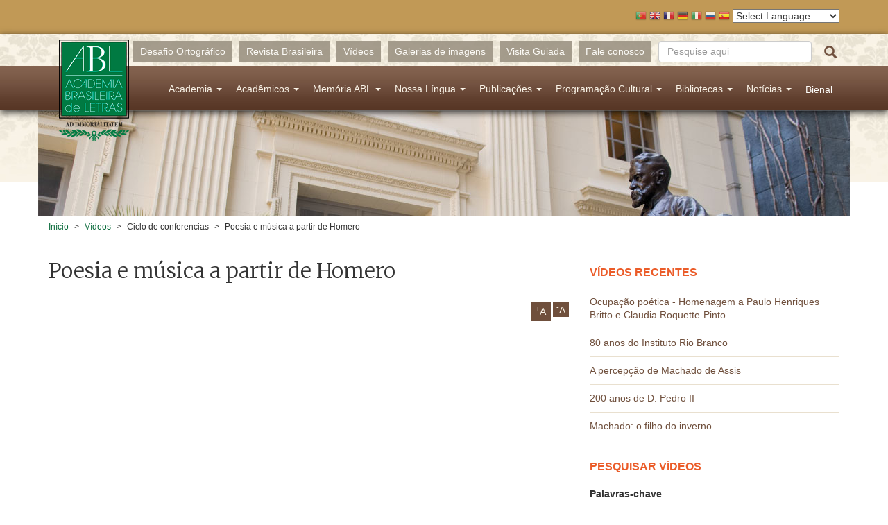

--- FILE ---
content_type: text/html; charset=utf-8
request_url: https://www.academia.org.br/videos/ciclo-de-conferencias/poesia-e-musica-partir-de-homero
body_size: 12432
content:
<!DOCTYPE html PUBLIC "-//W3C//DTD XHTML+RDFa 1.0//EN"
  "http://www.w3.org/MarkUp/DTD/xhtml-rdfa-1.dtd">
<html lang="pt-br"
      dir="ltr"
  xmlns:fb="http://ogp.me/ns/fb#"
  xmlns:og="http://ogp.me/ns#"
  xmlns:article="http://ogp.me/ns/article#"
  xmlns:book="http://ogp.me/ns/book#"
  xmlns:profile="http://ogp.me/ns/profile#"
  xmlns:video="http://ogp.me/ns/video#"
  xmlns:product="http://ogp.me/ns/product#">
<head profile="http://www.w3.org/1999/xhtml/vocab">
  <!-- Google tag (gtag.js) -->
  <script async src="https://www.googletagmanager.com/gtag/js?id=G-R5R3S2XGSC"></script>
  <script>
    window.dataLayer = window.dataLayer || [];
    function gtag(){dataLayer.push(arguments);}
    gtag('js', new Date());

    gtag('config', 'G-R5R3S2XGSC');
  </script>
  <meta charset="utf-8">
  <meta name="viewport" content="width=device-width, initial-scale=1.0">
  <meta http-equiv="Content-Type" content="text/html; charset=utf-8" />
<meta name="description" content="Ciclo de Conferências &quot;Poesia cantada: melodia e verso&quot; Conferência: &quot;Poesia e música a partir de Homero&quot; Coordenação: Acadêmico Zuenir Ventura Palestrante: Acadêmico Antonio Cicero Data: 16/05/2019" />
<meta name="generator" content="Drupal 7 (http://drupal.org)" />
<link rel="image_src" href="http://www.academia.org.br/sites/all/themes/abl_theme/assets/images/share_fb.jpg" />
<link rel="canonical" href="https://www.academia.org.br/videos/ciclo-de-conferencias/poesia-e-musica-partir-de-homero" />
<link rel="shortlink" href="https://www.academia.org.br/node/27950" />
<meta property="fb:app_id" content="335183533333489" />
<meta property="og:site_name" content="Academia Brasileira de Letras" />
<meta property="og:title" content="Poesia e música a partir de Homero" />
<meta property="og:description" content="Ciclo de Conferências &quot;Poesia cantada: melodia e verso&quot; Conferência: &quot;Poesia e música a partir de Homero&quot; Coordenação: Acadêmico Zuenir Ventura Palestrante: Acadêmico Antonio Cicero Data: 16/05/2019" />
<meta property="og:updated_time" content="2019-05-20T15:35:36-03:00" />
<meta property="og:image" content="http://www.academia.org.br/sites/all/themes/abl_theme/assets/images/share_fb.jpg" />
<meta property="article:published_time" content="2019-05-20T15:23:00-03:00" />
<meta property="article:modified_time" content="2019-05-20T15:35:36-03:00" />
  <title>Poesia e música a partir de Homero | Academia Brasileira de Letras</title>
  <link type="text/css" rel="stylesheet" href="https://www.academia.org.br/sites/default/files/css/css_lQaZfjVpwP_oGNqdtWCSpJT1EMqXdMiU84ekLLxQnc4.css" media="all" />
<link type="text/css" rel="stylesheet" href="https://www.academia.org.br/sites/default/files/css/css_nE6zJ3U7jIHgukmXWhynL_LnZP0Pjq9ketYiXzyQ6Ek.css" media="all" />
<link type="text/css" rel="stylesheet" href="https://www.academia.org.br/sites/default/files/css/css_EAZeXY6RqVh0XU3dJ4HwykxXhPqqECMigalKwzzmOXU.css" media="all" />
<link type="text/css" rel="stylesheet" href="https://www.academia.org.br/sites/default/files/css/css_0RP3FjjN41pgY5B6yzEmm0KVv6mGByPDIi7UI29BRXk.css" media="all" />
  <!-- HTML5 element support for IE6-8 -->
  <!--[if lt IE 9]>
  <script src="//html5shiv.googlecode.com/svn/trunk/html5.js"></script>
  <![endif]-->
  <link href='https://fonts.googleapis.com/css?family=Merriweather:400,300,700'
        rel='stylesheet' type='text/css'>
  <script src="//ajax.googleapis.com/ajax/libs/jquery/1.10.2/jquery.min.js"></script>
<script>window.jQuery || document.write("<script src='/sites/all/modules/contrib/jquery_update/replace/jquery/1.10/jquery.min.js'>\x3C/script>")</script>
<script src="https://www.academia.org.br/sites/default/files/js/js_dWhBODswdXXk1M5Z5nyqNfGljmqwxUwAK9i6D0YSDNs.js"></script>
<script src="https://www.academia.org.br/sites/default/files/js/js_H7q2xORKmR9AN8Qx5spKEIBp7R_wG2apAswJoCUZY7I.js"></script>
<script src="https://www.academia.org.br/sites/default/files/js/js_ugw303AAYE_FzE87ihwLmTq1u6aoqZKhtffVzMFB2Kk.js"></script>
<script src="https://s7.addthis.com/js/250/addthis_widget.js#username=abletras"></script>
<script src="https://www.academia.org.br/sites/default/files/js/js_gPqjYq7fqdMzw8-29XWQIVoDSWTmZCGy9OqaHppNxuQ.js"></script>
<script>(function(i,s,o,g,r,a,m){i["GoogleAnalyticsObject"]=r;i[r]=i[r]||function(){(i[r].q=i[r].q||[]).push(arguments)},i[r].l=1*new Date();a=s.createElement(o),m=s.getElementsByTagName(o)[0];a.async=1;a.src=g;m.parentNode.insertBefore(a,m)})(window,document,"script","https://www.google-analytics.com/analytics.js","ga");ga("create", "UA-419630279-1", {"cookieDomain":"auto"});ga("set", "anonymizeIp", true);ga("send", "pageview");</script>
<script>var text_resize_scope = "content";
          var text_resize_minimum = "14";
          var text_resize_maximum = "25";
          var text_resize_line_height_allow = 0;
          var text_resize_line_height_min = "16";
          var text_resize_line_height_max = "36";</script>
<script src="https://www.academia.org.br/sites/default/files/js/js_raPaRl8bsBjxyiqW_BTAzZPzTlVqExHi-kxf7ECmqVI.js"></script>
<script src="https://www.academia.org.br/sites/default/files/js/js_2IW_7DRgXOpsShDN5hzmOsVb6lXu1k93T_V7t_L3V6k.js"></script>
<script>jQuery.extend(Drupal.settings, {"basePath":"\/","pathPrefix":"","ajaxPageState":{"theme":"abl_theme","theme_token":"-cA6XqaSi7OW8EwOso8NhVJTXBG2X5zufFquTWjs7FQ","js":{"sites\/all\/themes\/bootstrap\/js\/bootstrap.js":1,"\/\/ajax.googleapis.com\/ajax\/libs\/jquery\/1.10.2\/jquery.min.js":1,"0":1,"misc\/jquery-extend-3.4.0.js":1,"misc\/jquery.once.js":1,"misc\/drupal.js":1,"sites\/all\/modules\/contrib\/jquery_update\/replace\/ui\/external\/jquery.cookie.js":1,"public:\/\/languages\/pt-br_f_ASTz33f4flVhRUFoKEXaM6KA3M1lcjAgKbDtbx2BI.js":1,"https:\/\/s7.addthis.com\/js\/250\/addthis_widget.js#username=abletras":1,"sites\/all\/modules\/contrib\/google_analytics\/googleanalytics.js":1,"1":1,"2":1,"sites\/all\/modules\/contrib\/text_resize\/text_resize.js":1,"sites\/all\/themes\/abl_theme\/assets\/lib\/bootstrap-sass\/assets\/javascripts\/bootstrap.min.js":1,"sites\/all\/themes\/abl_theme\/assets\/lib\/angular\/angular.js":1,"sites\/all\/themes\/abl_theme\/assets\/lib\/angular-sanitize\/angular-sanitize.min.js":1,"sites\/all\/themes\/abl_theme\/assets\/lib\/ngprogress-lite\/ngprogress-lite.min.js":1,"sites\/all\/themes\/abl_theme\/assets\/lib\/bxslider-4\/jquery.bxslider.min.js":1,"sites\/all\/themes\/abl_theme\/assets\/javascripts\/application.js":1},"css":{"modules\/system\/system.base.css":1,"sites\/all\/modules\/contrib\/calendar\/calendar\/css\/calendar_multiday.css":1,"sites\/all\/modules\/contrib\/date\/date_api\/date.css":1,"sites\/all\/modules\/contrib\/date\/date_popup\/themes\/datepicker.1.7.css":1,"modules\/field\/theme\/field.css":1,"sites\/all\/modules\/contrib\/views\/css\/views.css":1,"sites\/all\/modules\/contrib\/ckeditor\/css\/ckeditor.css":1,"sites\/all\/modules\/contrib\/ctools\/css\/ctools.css":1,"sites\/all\/modules\/contrib\/panels\/css\/panels.css":1,"sites\/all\/modules\/contrib\/text_resize\/text_resize.css":1,"sites\/all\/modules\/contrib\/print\/print_ui\/css\/print_ui.theme.css":1,"sites\/all\/themes\/abl_theme\/assets\/lib\/bxslider-4\/jquery.bxslider.css":1,"sites\/all\/themes\/abl_theme\/assets\/stylesheets\/styles.css":1}},"urlIsAjaxTrusted":{"\/memoria-da-abl\/videos":true,"\/videos\/ciclo-de-conferencias\/poesia-e-musica-partir-de-homero":true},"googleanalytics":{"trackOutbound":1,"trackMailto":1,"trackDownload":1,"trackDownloadExtensions":"7z|aac|arc|arj|asf|asx|avi|bin|csv|doc(x|m)?|dot(x|m)?|exe|flv|gif|gz|gzip|hqx|jar|jpe?g|js|mp(2|3|4|e?g)|mov(ie)?|msi|msp|pdf|phps|png|ppt(x|m)?|pot(x|m)?|pps(x|m)?|ppam|sld(x|m)?|thmx|qtm?|ra(m|r)?|sea|sit|tar|tgz|torrent|txt|wav|wma|wmv|wpd|xls(x|m|b)?|xlt(x|m)|xlam|xml|z|zip"},"bootstrap":{"anchorsFix":1,"anchorsSmoothScrolling":1,"popoverEnabled":1,"popoverOptions":{"animation":1,"html":0,"placement":"right","selector":"","trigger":"click","title":"","content":"","delay":0,"container":"body"},"tooltipEnabled":1,"tooltipOptions":{"animation":1,"html":0,"placement":"auto left","selector":"","trigger":"hover focus","delay":0,"container":"body"}}});</script>
</head>
<body class="html not-front not-logged-in one-sidebar sidebar-second page-node page-node- page-node-27950 node-type-video navbar-is-static-top context-blocos-extras context-social-links context-text-resize context-video-pagina" >
<div id="skip-link">
  <a href="#main-content"
     class="element-invisible element-focusable">Pular para o conteúdo principal</a>
</div>
<div id="traducao">
    <div class="container">
        <script type="text/javascript">
/* <![CDATA[ */
eval(unescape("eval%28function%28p%2Ca%2Cc%2Ck%2Ce%2Cr%29%7Be%3Dfunction%28c%29%7Breturn%28c%3Ca%3F%27%27%3Ae%28parseInt%28c/a%29%29%29+%28%28c%3Dc%25a%29%3E35%3FString.fromCharCode%28c+29%29%3Ac.toString%2836%29%29%7D%3Bif%28%21%27%27.replace%28/%5E/%2CString%29%29%7Bwhile%28c--%29r%5Be%28c%29%5D%3Dk%5Bc%5D%7C%7Ce%28c%29%3Bk%3D%5Bfunction%28e%29%7Breturn%20r%5Be%5D%7D%5D%3Be%3Dfunction%28%29%7Breturn%27%5C%5Cw+%27%7D%3Bc%3D1%7D%3Bwhile%28c--%29if%28k%5Bc%5D%29p%3Dp.replace%28new%20RegExp%28%27%5C%5Cb%27+e%28c%29+%27%5C%5Cb%27%2C%27g%27%29%2Ck%5Bc%5D%29%3Breturn%20p%7D%28%276%207%28a%2Cb%29%7Bn%7B4%282.9%29%7B3%20c%3D2.9%28%22o%22%29%3Bc.p%28b%2Cf%2Cf%29%3Ba.q%28c%29%7Dg%7B3%20c%3D2.r%28%29%3Ba.s%28%5C%27t%5C%27+b%2Cc%29%7D%7Du%28e%29%7B%7D%7D6%20h%28a%29%7B4%28a.8%29a%3Da.8%3B4%28a%3D%3D%5C%27%5C%27%29v%3B3%20b%3Da.w%28%5C%27%7C%5C%27%29%5B1%5D%3B3%20c%3B3%20d%3D2.x%28%5C%27y%5C%27%29%3Bz%283%20i%3D0%3Bi%3Cd.5%3Bi++%294%28d%5Bi%5D.A%3D%3D%5C%27B-C-D%5C%27%29c%3Dd%5Bi%5D%3B4%282.j%28%5C%27k%5C%27%29%3D%3DE%7C%7C2.j%28%5C%27k%5C%27%29.l.5%3D%3D0%7C%7Cc.5%3D%3D0%7C%7Cc.l.5%3D%3D0%29%7BF%286%28%29%7Bh%28a%29%7D%2CG%29%7Dg%7Bc.8%3Db%3B7%28c%2C%5C%27m%5C%27%29%3B7%28c%2C%5C%27m%5C%27%29%7D%7D%27%2C43%2C43%2C%27%7C%7Cdocument%7Cvar%7Cif%7Clength%7Cfunction%7CGTranslateFireEvent%7Cvalue%7CcreateEvent%7C%7C%7C%7C%7C%7Ctrue%7Celse%7CdoGTranslate%7C%7CgetElementById%7Cgoogle_translate_element2%7CinnerHTML%7Cchange%7Ctry%7CHTMLEvents%7CinitEvent%7CdispatchEvent%7CcreateEventObject%7CfireEvent%7Con%7Ccatch%7Creturn%7Csplit%7CgetElementsByTagName%7Cselect%7Cfor%7CclassName%7Cgoog%7Cte%7Ccombo%7Cnull%7CsetTimeout%7C500%27.split%28%27%7C%27%29%2C0%2C%7B%7D%29%29"))
/* ]]> */
</script><style type="text/css">
<!--
#goog-gt-tt {display:none !important;}

.goog-te-banner-frame {display:none !important;}

.goog-te-menu-value:hover {text-decoration:none !important;}

body {top:0 !important;}

#google_translate_element2 {display:none!important;}
-->
</style><div id="google_translate_element2"></div>
<script type="text/javascript">function googleTranslateElementInit2() {new google.translate.TranslateElement({pageLanguage: 'pt', autoDisplay: false}, 'google_translate_element2');}</script>
<script type="text/javascript" src="//translate.google.com/translate_a/element.js?cb=googleTranslateElementInit2"></script><style type="text/css">
<!--
a.gtflag {background-image:url('/sites/all/modules/contrib/gtranslate/gtranslate-files/16a.png');}
a.gtflag:hover {background-image:url('/sites/all/modules/contrib/gtranslate/gtranslate-files/16.png');}
-->
</style><a href="javascript:doGTranslate('pt|pt')" title="Portuguese" class="gtflag" style="font-size:16px;padding:1px 0;background-repeat:no-repeat;background-position:-300px -200px;"><img src="/sites/all/modules/contrib/gtranslate/gtranslate-files/blank.png" height="16" width="16" style="border:0;vertical-align:top;" alt="Portuguese" /></a> <a href="javascript:doGTranslate('pt|en')" title="English" class="gtflag" style="font-size:16px;padding:1px 0;background-repeat:no-repeat;background-position:-0px -0px;"><img src="/sites/all/modules/contrib/gtranslate/gtranslate-files/blank.png" height="16" width="16" style="border:0;vertical-align:top;" alt="English" /></a> <a href="javascript:doGTranslate('pt|fr')" title="French" class="gtflag" style="font-size:16px;padding:1px 0;background-repeat:no-repeat;background-position:-200px -100px;"><img src="/sites/all/modules/contrib/gtranslate/gtranslate-files/blank.png" height="16" width="16" style="border:0;vertical-align:top;" alt="French" /></a> <a href="javascript:doGTranslate('pt|de')" title="German" class="gtflag" style="font-size:16px;padding:1px 0;background-repeat:no-repeat;background-position:-300px -100px;"><img src="/sites/all/modules/contrib/gtranslate/gtranslate-files/blank.png" height="16" width="16" style="border:0;vertical-align:top;" alt="German" /></a> <a href="javascript:doGTranslate('pt|it')" title="Italian" class="gtflag" style="font-size:16px;padding:1px 0;background-repeat:no-repeat;background-position:-600px -100px;"><img src="/sites/all/modules/contrib/gtranslate/gtranslate-files/blank.png" height="16" width="16" style="border:0;vertical-align:top;" alt="Italian" /></a> <a href="javascript:doGTranslate('pt|ru')" title="Russian" class="gtflag" style="font-size:16px;padding:1px 0;background-repeat:no-repeat;background-position:-500px -200px;"><img src="/sites/all/modules/contrib/gtranslate/gtranslate-files/blank.png" height="16" width="16" style="border:0;vertical-align:top;" alt="Russian" /></a> <a href="javascript:doGTranslate('pt|es')" title="Spanish" class="gtflag" style="font-size:16px;padding:1px 0;background-repeat:no-repeat;background-position:-600px -200px;"><img src="/sites/all/modules/contrib/gtranslate/gtranslate-files/blank.png" height="16" width="16" style="border:0;vertical-align:top;" alt="Spanish" /></a> <select onchange="doGTranslate(this);"><option value="">Select Language</option><option value="pt|pt" style="font-weight:bold;background:url('/sites/all/modules/contrib/gtranslate/gtranslate-files/16l.png') no-repeat scroll 0 -304px;padding-left:18px;">Portuguese</option><option value="pt|af" style="background:url('/sites/all/modules/contrib/gtranslate/gtranslate-files/16l.png') no-repeat scroll 0 -688px;padding-left:18px;">Afrikaans</option><option value="pt|sq" style="background:url('/sites/all/modules/contrib/gtranslate/gtranslate-files/16l.png') no-repeat scroll 0 -560px;padding-left:18px;">Albanian</option><option value="pt|am" style="background:url('/sites/all/modules/contrib/gtranslate/gtranslate-files/16l.png') no-repeat scroll 0 -1456px;padding-left:18px;">Amharic</option><option value="pt|ar" style="background:url('/sites/all/modules/contrib/gtranslate/gtranslate-files/16l.png') no-repeat scroll 0 -16px;padding-left:18px;">Arabic</option><option value="pt|hy" style="background:url('/sites/all/modules/contrib/gtranslate/gtranslate-files/16l.png') no-repeat scroll 0 -832px;padding-left:18px;">Armenian</option><option value="pt|az" style="background:url('/sites/all/modules/contrib/gtranslate/gtranslate-files/16l.png') no-repeat scroll 0 -848px;padding-left:18px;">Azerbaijani</option><option value="pt|eu" style="background:url('/sites/all/modules/contrib/gtranslate/gtranslate-files/16l.png') no-repeat scroll 0 -864px;padding-left:18px;">Basque</option><option value="pt|be" style="background:url('/sites/all/modules/contrib/gtranslate/gtranslate-files/16l.png') no-repeat scroll 0 -768px;padding-left:18px;">Belarusian</option><option value="pt|bn" style="background:url('/sites/all/modules/contrib/gtranslate/gtranslate-files/16l.png') no-repeat scroll 0 -928px;padding-left:18px;">Bengali</option><option value="pt|bs" style="background:url('/sites/all/modules/contrib/gtranslate/gtranslate-files/16l.png') no-repeat scroll 0 -944px;padding-left:18px;">Bosnian</option><option value="pt|bg" style="background:url('/sites/all/modules/contrib/gtranslate/gtranslate-files/16l.png') no-repeat scroll 0 -32px;padding-left:18px;">Bulgarian</option><option value="pt|ca" style="background:url('/sites/all/modules/contrib/gtranslate/gtranslate-files/16l.png') no-repeat scroll 0 -384px;padding-left:18px;">Catalan</option><option value="pt|ceb" style="background:url('/sites/all/modules/contrib/gtranslate/gtranslate-files/16l.png') no-repeat scroll 0 -960px;padding-left:18px;">Cebuano</option><option value="pt|ny" style="background:url('/sites/all/modules/contrib/gtranslate/gtranslate-files/16l.png') no-repeat scroll 0 -1312px;padding-left:18px;">Chichewa</option><option value="pt|zh-CN" style="background:url('/sites/all/modules/contrib/gtranslate/gtranslate-files/16l.png') no-repeat scroll 0 -48px;padding-left:18px;">Chinese (Simplified)</option><option value="pt|zh-TW" style="background:url('/sites/all/modules/contrib/gtranslate/gtranslate-files/16l.png') no-repeat scroll 0 -64px;padding-left:18px;">Chinese (Traditional)</option><option value="pt|co" style="background:url('/sites/all/modules/contrib/gtranslate/gtranslate-files/16l.png') no-repeat scroll 0 -1472px;padding-left:18px;">Corsican</option><option value="pt|hr" style="background:url('/sites/all/modules/contrib/gtranslate/gtranslate-files/16l.png') no-repeat scroll 0 -80px;padding-left:18px;">Croatian</option><option value="pt|cs" style="background:url('/sites/all/modules/contrib/gtranslate/gtranslate-files/16l.png') no-repeat scroll 0 -96px;padding-left:18px;">Czech</option><option value="pt|da" style="background:url('/sites/all/modules/contrib/gtranslate/gtranslate-files/16l.png') no-repeat scroll 0 -112px;padding-left:18px;">Danish</option><option value="pt|nl" style="background:url('/sites/all/modules/contrib/gtranslate/gtranslate-files/16l.png') no-repeat scroll 0 -128px;padding-left:18px;">Dutch</option><option value="pt|en" style="background:url('/sites/all/modules/contrib/gtranslate/gtranslate-files/16l.png') no-repeat scroll 0 -0px;padding-left:18px;">English</option><option value="pt|eo" style="background:url('/sites/all/modules/contrib/gtranslate/gtranslate-files/16l.png') no-repeat scroll 0 -976px;padding-left:18px;">Esperanto</option><option value="pt|et" style="background:url('/sites/all/modules/contrib/gtranslate/gtranslate-files/16l.png') no-repeat scroll 0 -576px;padding-left:18px;">Estonian</option><option value="pt|tl" style="background:url('/sites/all/modules/contrib/gtranslate/gtranslate-files/16l.png') no-repeat scroll 0 -400px;padding-left:18px;">Filipino</option><option value="pt|fi" style="background:url('/sites/all/modules/contrib/gtranslate/gtranslate-files/16l.png') no-repeat scroll 0 -144px;padding-left:18px;">Finnish</option><option value="pt|fr" style="background:url('/sites/all/modules/contrib/gtranslate/gtranslate-files/16l.png') no-repeat scroll 0 -160px;padding-left:18px;">French</option><option value="pt|fy" style="background:url('/sites/all/modules/contrib/gtranslate/gtranslate-files/16l.png') no-repeat scroll 0 -1632px;padding-left:18px;">Frisian</option><option value="pt|gl" style="background:url('/sites/all/modules/contrib/gtranslate/gtranslate-files/16l.png') no-repeat scroll 0 -592px;padding-left:18px;">Galician</option><option value="pt|ka" style="background:url('/sites/all/modules/contrib/gtranslate/gtranslate-files/16l.png') no-repeat scroll 0 -880px;padding-left:18px;">Georgian</option><option value="pt|de" style="background:url('/sites/all/modules/contrib/gtranslate/gtranslate-files/16l.png') no-repeat scroll 0 -176px;padding-left:18px;">German</option><option value="pt|el" style="background:url('/sites/all/modules/contrib/gtranslate/gtranslate-files/16l.png') no-repeat scroll 0 -192px;padding-left:18px;">Greek</option><option value="pt|gu" style="background:url('/sites/all/modules/contrib/gtranslate/gtranslate-files/16l.png') no-repeat scroll 0 -992px;padding-left:18px;">Gujarati</option><option value="pt|ht" style="background:url('/sites/all/modules/contrib/gtranslate/gtranslate-files/16l.png') no-repeat scroll 0 -896px;padding-left:18px;">Haitian Creole</option><option value="pt|ha" style="background:url('/sites/all/modules/contrib/gtranslate/gtranslate-files/16l.png') no-repeat scroll 0 -1008px;padding-left:18px;">Hausa</option><option value="pt|haw" style="background:url('/sites/all/modules/contrib/gtranslate/gtranslate-files/16l.png') no-repeat scroll 0 -1488px;padding-left:18px;">Hawaiian</option><option value="pt|iw" style="background:url('/sites/all/modules/contrib/gtranslate/gtranslate-files/16l.png') no-repeat scroll 0 -416px;padding-left:18px;">Hebrew</option><option value="pt|hi" style="background:url('/sites/all/modules/contrib/gtranslate/gtranslate-files/16l.png') no-repeat scroll 0 -208px;padding-left:18px;">Hindi</option><option value="pt|hmn" style="background:url('/sites/all/modules/contrib/gtranslate/gtranslate-files/16l.png') no-repeat scroll 0 -1024px;padding-left:18px;">Hmong</option><option value="pt|hu" style="background:url('/sites/all/modules/contrib/gtranslate/gtranslate-files/16l.png') no-repeat scroll 0 -608px;padding-left:18px;">Hungarian</option><option value="pt|is" style="background:url('/sites/all/modules/contrib/gtranslate/gtranslate-files/16l.png') no-repeat scroll 0 -784px;padding-left:18px;">Icelandic</option><option value="pt|ig" style="background:url('/sites/all/modules/contrib/gtranslate/gtranslate-files/16l.png') no-repeat scroll 0 -1040px;padding-left:18px;">Igbo</option><option value="pt|id" style="background:url('/sites/all/modules/contrib/gtranslate/gtranslate-files/16l.png') no-repeat scroll 0 -432px;padding-left:18px;">Indonesian</option><option value="pt|ga" style="background:url('/sites/all/modules/contrib/gtranslate/gtranslate-files/16l.png') no-repeat scroll 0 -736px;padding-left:18px;">Irish</option><option value="pt|it" style="background:url('/sites/all/modules/contrib/gtranslate/gtranslate-files/16l.png') no-repeat scroll 0 -224px;padding-left:18px;">Italian</option><option value="pt|ja" style="background:url('/sites/all/modules/contrib/gtranslate/gtranslate-files/16l.png') no-repeat scroll 0 -240px;padding-left:18px;">Japanese</option><option value="pt|jw" style="background:url('/sites/all/modules/contrib/gtranslate/gtranslate-files/16l.png') no-repeat scroll 0 -1056px;padding-left:18px;">Javanese</option><option value="pt|kn" style="background:url('/sites/all/modules/contrib/gtranslate/gtranslate-files/16l.png') no-repeat scroll 0 -1072px;padding-left:18px;">Kannada</option><option value="pt|kk" style="background:url('/sites/all/modules/contrib/gtranslate/gtranslate-files/16l.png') no-repeat scroll 0 -1328px;padding-left:18px;">Kazakh</option><option value="pt|km" style="background:url('/sites/all/modules/contrib/gtranslate/gtranslate-files/16l.png') no-repeat scroll 0 -1088px;padding-left:18px;">Khmer</option><option value="pt|ko" style="background:url('/sites/all/modules/contrib/gtranslate/gtranslate-files/16l.png') no-repeat scroll 0 -256px;padding-left:18px;">Korean</option><option value="pt|ku" style="background:url('/sites/all/modules/contrib/gtranslate/gtranslate-files/16l.png') no-repeat scroll 0 -1504px;padding-left:18px;">Kurdish (Kurmanji)</option><option value="pt|ky" style="background:url('/sites/all/modules/contrib/gtranslate/gtranslate-files/16l.png') no-repeat scroll 0 -1520px;padding-left:18px;">Kyrgyz</option><option value="pt|lo" style="background:url('/sites/all/modules/contrib/gtranslate/gtranslate-files/16l.png') no-repeat scroll 0 -1104px;padding-left:18px;">Lao</option><option value="pt|la" style="background:url('/sites/all/modules/contrib/gtranslate/gtranslate-files/16l.png') no-repeat scroll 0 -1120px;padding-left:18px;">Latin</option><option value="pt|lv" style="background:url('/sites/all/modules/contrib/gtranslate/gtranslate-files/16l.png') no-repeat scroll 0 -448px;padding-left:18px;">Latvian</option><option value="pt|lt" style="background:url('/sites/all/modules/contrib/gtranslate/gtranslate-files/16l.png') no-repeat scroll 0 -464px;padding-left:18px;">Lithuanian</option><option value="pt|lb" style="background:url('/sites/all/modules/contrib/gtranslate/gtranslate-files/16l.png') no-repeat scroll 0 -1536px;padding-left:18px;">Luxembourgish</option><option value="pt|mk" style="background:url('/sites/all/modules/contrib/gtranslate/gtranslate-files/16l.png') no-repeat scroll 0 -800px;padding-left:18px;">Macedonian</option><option value="pt|mg" style="background:url('/sites/all/modules/contrib/gtranslate/gtranslate-files/16l.png') no-repeat scroll 0 -1344px;padding-left:18px;">Malagasy</option><option value="pt|ms" style="background:url('/sites/all/modules/contrib/gtranslate/gtranslate-files/16l.png') no-repeat scroll 0 -704px;padding-left:18px;">Malay</option><option value="pt|ml" style="background:url('/sites/all/modules/contrib/gtranslate/gtranslate-files/16l.png') no-repeat scroll 0 -1360px;padding-left:18px;">Malayalam</option><option value="pt|mt" style="background:url('/sites/all/modules/contrib/gtranslate/gtranslate-files/16l.png') no-repeat scroll 0 -624px;padding-left:18px;">Maltese</option><option value="pt|mi" style="background:url('/sites/all/modules/contrib/gtranslate/gtranslate-files/16l.png') no-repeat scroll 0 -1136px;padding-left:18px;">Maori</option><option value="pt|mr" style="background:url('/sites/all/modules/contrib/gtranslate/gtranslate-files/16l.png') no-repeat scroll 0 -1152px;padding-left:18px;">Marathi</option><option value="pt|mn" style="background:url('/sites/all/modules/contrib/gtranslate/gtranslate-files/16l.png') no-repeat scroll 0 -1168px;padding-left:18px;">Mongolian</option><option value="pt|my" style="background:url('/sites/all/modules/contrib/gtranslate/gtranslate-files/16l.png') no-repeat scroll 0 -1296px;padding-left:18px;">Myanmar (Burmese)</option><option value="pt|ne" style="background:url('/sites/all/modules/contrib/gtranslate/gtranslate-files/16l.png') no-repeat scroll 0 -1184px;padding-left:18px;">Nepali</option><option value="pt|no" style="background:url('/sites/all/modules/contrib/gtranslate/gtranslate-files/16l.png') no-repeat scroll 0 -272px;padding-left:18px;">Norwegian</option><option value="pt|ps" style="background:url('/sites/all/modules/contrib/gtranslate/gtranslate-files/16l.png') no-repeat scroll 0 -1552px;padding-left:18px;">Pashto</option><option value="pt|fa" style="background:url('/sites/all/modules/contrib/gtranslate/gtranslate-files/16l.png') no-repeat scroll 0 -672px;padding-left:18px;">Persian</option><option value="pt|pl" style="background:url('/sites/all/modules/contrib/gtranslate/gtranslate-files/16l.png') no-repeat scroll 0 -288px;padding-left:18px;">Polish</option><option value="pt|pa" style="background:url('/sites/all/modules/contrib/gtranslate/gtranslate-files/16l.png') no-repeat scroll 0 -1200px;padding-left:18px;">Punjabi</option><option value="pt|ro" style="background:url('/sites/all/modules/contrib/gtranslate/gtranslate-files/16l.png') no-repeat scroll 0 -320px;padding-left:18px;">Romanian</option><option value="pt|ru" style="background:url('/sites/all/modules/contrib/gtranslate/gtranslate-files/16l.png') no-repeat scroll 0 -336px;padding-left:18px;">Russian</option><option value="pt|sm" style="background:url('/sites/all/modules/contrib/gtranslate/gtranslate-files/16l.png') no-repeat scroll 0 -1568px;padding-left:18px;">Samoan</option><option value="pt|gd" style="background:url('/sites/all/modules/contrib/gtranslate/gtranslate-files/16l.png') no-repeat scroll 0 -1584px;padding-left:18px;">Scottish Gaelic</option><option value="pt|sr" style="background:url('/sites/all/modules/contrib/gtranslate/gtranslate-files/16l.png') no-repeat scroll 0 -480px;padding-left:18px;">Serbian</option><option value="pt|st" style="background:url('/sites/all/modules/contrib/gtranslate/gtranslate-files/16l.png') no-repeat scroll 0 -1392px;padding-left:18px;">Sesotho</option><option value="pt|sn" style="background:url('/sites/all/modules/contrib/gtranslate/gtranslate-files/16l.png') no-repeat scroll 0 -1600px;padding-left:18px;">Shona</option><option value="pt|sd" style="background:url('/sites/all/modules/contrib/gtranslate/gtranslate-files/16l.png') no-repeat scroll 0 -1616px;padding-left:18px;">Sindhi</option><option value="pt|si" style="background:url('/sites/all/modules/contrib/gtranslate/gtranslate-files/16l.png') no-repeat scroll 0 -1376px;padding-left:18px;">Sinhala</option><option value="pt|sk" style="background:url('/sites/all/modules/contrib/gtranslate/gtranslate-files/16l.png') no-repeat scroll 0 -496px;padding-left:18px;">Slovak</option><option value="pt|sl" style="background:url('/sites/all/modules/contrib/gtranslate/gtranslate-files/16l.png') no-repeat scroll 0 -512px;padding-left:18px;">Slovenian</option><option value="pt|so" style="background:url('/sites/all/modules/contrib/gtranslate/gtranslate-files/16l.png') no-repeat scroll 0 -1216px;padding-left:18px;">Somali</option><option value="pt|es" style="background:url('/sites/all/modules/contrib/gtranslate/gtranslate-files/16l.png') no-repeat scroll 0 -352px;padding-left:18px;">Spanish</option><option value="pt|su" style="background:url('/sites/all/modules/contrib/gtranslate/gtranslate-files/16l.png') no-repeat scroll 0 -1408px;padding-left:18px;">Sudanese</option><option value="pt|sw" style="background:url('/sites/all/modules/contrib/gtranslate/gtranslate-files/16l.png') no-repeat scroll 0 -720px;padding-left:18px;">Swahili</option><option value="pt|sv" style="background:url('/sites/all/modules/contrib/gtranslate/gtranslate-files/16l.png') no-repeat scroll 0 -368px;padding-left:18px;">Swedish</option><option value="pt|tg" style="background:url('/sites/all/modules/contrib/gtranslate/gtranslate-files/16l.png') no-repeat scroll 0 -1424px;padding-left:18px;">Tajik</option><option value="pt|ta" style="background:url('/sites/all/modules/contrib/gtranslate/gtranslate-files/16l.png') no-repeat scroll 0 -1232px;padding-left:18px;">Tamil</option><option value="pt|te" style="background:url('/sites/all/modules/contrib/gtranslate/gtranslate-files/16l.png') no-repeat scroll 0 -1248px;padding-left:18px;">Telugu</option><option value="pt|th" style="background:url('/sites/all/modules/contrib/gtranslate/gtranslate-files/16l.png') no-repeat scroll 0 -640px;padding-left:18px;">Thai</option><option value="pt|tr" style="background:url('/sites/all/modules/contrib/gtranslate/gtranslate-files/16l.png') no-repeat scroll 0 -656px;padding-left:18px;">Turkish</option><option value="pt|uk" style="background:url('/sites/all/modules/contrib/gtranslate/gtranslate-files/16l.png') no-repeat scroll 0 -528px;padding-left:18px;">Ukrainian</option><option value="pt|ur" style="background:url('/sites/all/modules/contrib/gtranslate/gtranslate-files/16l.png') no-repeat scroll 0 -912px;padding-left:18px;">Urdu</option><option value="pt|uz" style="background:url('/sites/all/modules/contrib/gtranslate/gtranslate-files/16l.png') no-repeat scroll 0 -1440px;padding-left:18px;">Uzbek</option><option value="pt|vi" style="background:url('/sites/all/modules/contrib/gtranslate/gtranslate-files/16l.png') no-repeat scroll 0 -544px;padding-left:18px;">Vietnamese</option><option value="pt|cy" style="background:url('/sites/all/modules/contrib/gtranslate/gtranslate-files/16l.png') no-repeat scroll 0 -752px;padding-left:18px;">Welsh</option><option value="pt|xh" style="background:url('/sites/all/modules/contrib/gtranslate/gtranslate-files/16l.png') no-repeat scroll 0 -1648px;padding-left:18px;">Xhosa</option><option value="pt|yi" style="background:url('/sites/all/modules/contrib/gtranslate/gtranslate-files/16l.png') no-repeat scroll 0 -816px;padding-left:18px;">Yiddish</option><option value="pt|yo" style="background:url('/sites/all/modules/contrib/gtranslate/gtranslate-files/16l.png') no-repeat scroll 0 -1264px;padding-left:18px;">Yoruba</option><option value="pt|zu" style="background:url('/sites/all/modules/contrib/gtranslate/gtranslate-files/16l.png') no-repeat scroll 0 -1280px;padding-left:18px;">Zulu</option></select>    </div>
</div>

<header id="navbar-mobile" role="banner" class="navbar navbar-static-top navbar-default">
  <div class="container">

    <div class="navbar-header">
      <a class="logo navbar-btn pull-left" href="/"
         title="Início">
        <img src="https://www.academia.org.br/sites/default/files/logo_web.png" alt="Início"/>
      </a>
      <a class="titulo navbar-btn pull-left" href="/academia/" title="Início">
        Academia Brasileira<br>de Letras
      </a>

      <button type="button" class="navbar-toggle" data-toggle="collapse"
              data-target=".navbar-collapse">
        <span class="sr-only">Toggle navigation</span>
        <span class="icon-bar"></span>
        <span class="icon-bar"></span>
        <span class="icon-bar"></span>
      </button>
    </div>

    <div class="navbar-collapse collapse">
      <nav role="navigation">
        <ul class="menu nav navbar-nav">
          <li class="dropdown"><a href="#"
                        class="dropdown-toggle"
                        data-toggle="dropdown"
                        role="button"
                        aria-expanded="false"><span class="nolink">Academia</span><span class="caret"></span></a><ul class="dropdown-menu"><li><a href="/academia/quem-somos">Quem somos</a></li><li><a href="/academia/fundacao">Fundação</a></li><li><a href="/academia/estatuto">Estatuto</a></li><li><a href="/academia/regimento">Regimento</a></li><li><a href="/academia/petit-trianon">Petit Trianon</a></li><li><a href="/academia/palacio-austregesilo-de-athayde">Palácio Austregésilo de Athayde</a></li><li><a href="/academia/premios">Prêmios</a></li><li><a href="/academia/sites-comemorativos">Sites Comemorativos</a></li><li><a href="/linha-do-tempo-da-academia">Linha do tempo</a></li><li><a href="https://www.academia.org.br/academia/academias-estaduais">Academias Estaduais</a></li></ul></li><li class="dropdown"><a href="#"
                        class="dropdown-toggle"
                        data-toggle="dropdown"
                        role="button"
                        aria-expanded="false"><span class="nolink">Acadêmicos</span><span class="caret"></span></a><ul class="dropdown-menu"><li><a href="/academicos/diretoria">Diretoria</a></li><li><a href="/academicos/membros">Membros</a></li><li><a href="/academicos/presidentes">Presidentes</a></li><li><a href="/academicos/socios-correspondentes">Sócios Correspondentes</a></li><li><a href="/artigos">Artigos</a></li><li><a href="/boletins">Boletins</a></li></ul></li><li class="dropdown"><a href="#"
                        class="dropdown-toggle"
                        data-toggle="dropdown"
                        role="button"
                        aria-expanded="false"><span class="nolink">Memória ABL</span><span class="caret"></span></a><ul class="dropdown-menu"><li><a href="/memoria-da-abl/apresentacao">Apresentação</a></li><li><a href="/memoria-da-abl/arquivo">Arquivo</a></li><li><a href="/memoria-da-abl/acervo-museologico">Acervo museológico</a></li><li><a href="/memoria-da-abl/videos">Vídeos</a></li><li><a href="/podcast">Podcasts</a></li><li><a href="/memoria-da-abl/galerias">Galerias de imagens</a></li><li><a href="http://servbib.academia.org.br:8084/arquivo">Consulta ao acervo arquivístico</a></li><li><a href="http://servbib.academia.org.br:8084/museu">Consulta ao acervo museológico</a></li></ul></li><li class="dropdown"><a href="#"
                        class="dropdown-toggle"
                        data-toggle="dropdown"
                        role="button"
                        aria-expanded="false"><span class="nolink">Nossa Língua</span><span class="caret"></span></a><ul class="dropdown-menu"><li><a href="/nossa-lingua/lingua-portuguesa">Língua Portuguesa</a></li><li><a href="/nossa-lingua/lexicologia-e-lexicografia">Lexicologia e Lexicografia</a></li><li><a href="/nossa-lingua/dicionario-da-lingua-portuguesa">Dicionário da língua portuguesa (DLP)</a></li><li><a href="/nossa-lingua/vocabulario-ortografico">Vocabulário Ortográfico da Língua Portuguesa</a></li><li><a href="/nossa-lingua/busca-no-vocabulario">Busca no Vocabulário</a></li><li><a href="https://www.academia.org.br/nossa-lingua/vocabulario-de-estrangerismo">Vocabulário de Estrangeirismos</a></li><li><a href="https://www.academia.org.br/nossa-lingua/vocabulario-de-toponimos-e-gentilicos">Vocabulário de Topônimos e Gentílicos</a></li><li><a href="/nossa-lingua/reducoes">Reduções</a></li><li><a href="/nossa-lingua/sobre-novas-palavras">Novas Palavras</a></li><li><a href="/nossa-lingua/observatorio-lexical">Observatório Lexical</a></li><li><a href="/nossa-lingua/abl-responde">ABL Responde</a></li><li><a href="/nossa-lingua/desafio-ortografico">Desafio Ortográfico</a></li><li><a href="/nossa-lingua/indice-do-vocabulario-de-machado-de-assis">Índice do Vocabulário de Machado de Assis</a></li><li><a href="/nossa-lingua/edicoes-historicas-do-vocabulario-ortografico-da-lingua-portuguesa">Edições Históricas do Vocabulário Ortográfico da Língua Portuguesa</a></li></ul></li><li class="dropdown"><a href="#"
                        class="dropdown-toggle"
                        data-toggle="dropdown"
                        role="button"
                        aria-expanded="false"><span class="nolink">Publicações</span><span class="caret"></span></a><ul class="dropdown-menu"><li><a href="/publicacoes/introducao">Introdução</a></li><li><a href="/publicacoes/colecoes-da-abl">Coleções da ABL</a></li><li><a href="/publicacoes/coedicoes-abl">Coedições ABL</a></li><li><a href="/publicacoes/anais-da-abl-discursos-academicos-e-anuario">Anais da ABL, Discursos Acadêmicos e Anuário</a></li><li><a href="/publicacoes/revista-brasileira">Revista Brasileira</a></li><li><a href="/publicacoes/relatorio-de-atividades">Relatórios de Atividades</a></li></ul></li><li class="dropdown"><a href="#"
                        class="dropdown-toggle"
                        data-toggle="dropdown"
                        role="button"
                        aria-expanded="false"><span class="nolink">Programação Cultural</span><span class="caret"></span></a><ul class="dropdown-menu"><li><a href="/eventos">Eventos</a></li><li><a href="https://www.academia.org.br/eventos-pesquisar?field_tipo_tid=355">Visita Guiada</a></li><li><a href="https://www.even3.com.br/eventos?q=Academia%20Brasileira%20de%20Letras">Inscrições</a></li></ul></li><li class="dropdown"><a href="#"
                        class="dropdown-toggle"
                        data-toggle="dropdown"
                        role="button"
                        aria-expanded="false"><span class="nolink">Bibliotecas</span><span class="caret"></span></a><ul class="dropdown-menu"><li><a href="/bibliotecas/apresentacao">Apresentação</a></li><li><a href="/bibliotecas/biblioteca-academica-lucio-de-mendonca">Biblioteca Acadêmica Lúcio de Mendonça</a></li><li><a href="/bibliotecas/biblioteca-rodolfo-garcia">Biblioteca Rodolfo Garcia</a></li><li><a href="/bibliotecas/20-anos-da-biblioteca-rodolfo-garcia">20 anos da Biblioteca Rodolfo Garcia</a></li><li><a href="http://www.academia.org.br/acervo/terminal/index.html">Consulta ao Acervo</a></li><li><a href="/bibliotecas/acervo-bibliografico-digital-da-academia-brasileira-de-letras">Acervo bibliográfico digital da Academia Brasileira de Letras</a></li></ul></li><li class="dropdown"><a href="#"
                        class="dropdown-toggle"
                        data-toggle="dropdown"
                        role="button"
                        aria-expanded="false"><span class="nolink">Notícias</span><span class="caret"></span></a><ul class="dropdown-menu"><li><a href="/noticias">Notícias</a></li><li><a href="/abl-na-midia">ABL na mídia</a></li></ul></li><li><a href="/bienal">Bienal</a></li><li><a href="/publicacoes">Publicações</a></li>        </ul>
      </nav>
    </div>

  </div>
</header>

<header id="navbar" role="banner" class="navbar navbar-static-top navbar-default">
  <div class="container">
    <div class="navbar-header">
              <a class="logo navbar-btn pull-left" href="/"
           title="Início">
          <img src="https://www.academia.org.br/sites/default/files/logo_web.png" alt="Início"/>
        </a>
          </div>

    <div class="navbar-collapse collapse">
      <nav id="secondary" role="navigation" class="navbar-right">
        <div id="busca-geral">
          <form action="/videos/ciclo-de-conferencias/poesia-e-musica-partir-de-homero" method="post" id="abl-pesquisa-pesquisar" accept-charset="UTF-8"><div><input type="hidden" name="cool_class_name" value="Drupal\abl_pesquisa\FormControllers\PesquisarForm" />
<div class="form-type-textfield form-item-termo form-item form-group">
 <input placeholder="Pesquise aqui" class="form-control form-text" type="text" id="edit-termo" name="termo" value="" size="60" maxlength="128" />
</div>
<input type="hidden" name="form_build_id" value="form-b0MD6GyGB8dfXSTmJw0NY9SkVcP0-FPMK2KA5LSUdVQ" />
<input type="hidden" name="form_id" value="abl_pesquisa_pesquisar" />
<button class="btn btn-default form-submit" id="edit-submit" name="op" value="&lt;span class=&quot;glyphicon glyphicon-search&quot; aria-hidden=&quot;true&quot;&gt;&lt;/span&gt;" type="submit"><span class="glyphicon glyphicon-search" aria-hidden="true"></span></button>
</div></form>        </div>
        <ul class="menu nav navbar-nav secondary"><li class="first leaf"><a href="https://www.academia.org.br/nossa-lingua/desafioortografico">Desafio Ortográfico</a></li>
<li class="leaf"><a href="https://www.academia.org.br/publicacoes/revista-brasileira">Revista Brasileira</a></li>
<li class="leaf"><a href="/memoria-da-abl/videos">Vídeos</a></li>
<li class="leaf"><a href="/memoria-da-abl/galerias">Galerias de imagens</a></li>
<li class="leaf"><a href="/eventos-pesquisar?field_tipo_tid=355">Visita Guiada</a></li>
<li class="last leaf"><a href="/fale-conosco">Fale conosco</a></li>
</ul>      </nav>
      <nav id="primary" role="navigation" class="navbar-right">
                  <ul class="menu nav navbar-nav"><li class="first expanded dropdown"><span title="" data-target="#" class="dropdown-toggle nolink" data-toggle="dropdown">Academia <span class="caret"></span></span><ul class="dropdown-menu"><li class="first leaf"><a href="/academia/quem-somos">Quem somos</a></li>
<li class="leaf"><a href="/academia/fundacao">Fundação</a></li>
<li class="leaf"><a href="/academia/estatuto">Estatuto</a></li>
<li class="leaf"><a href="/academia/regimento">Regimento</a></li>
<li class="leaf"><a href="/academia/petit-trianon">Petit Trianon</a></li>
<li class="leaf"><a href="/academia/palacio-austregesilo-de-athayde">Palácio Austregésilo de Athayde</a></li>
<li class="leaf"><a href="/academia/premios">Prêmios</a></li>
<li class="leaf"><a href="/academia/sites-comemorativos">Sites Comemorativos</a></li>
<li class="leaf"><a href="/linha-do-tempo-da-academia">Linha do tempo</a></li>
<li class="last leaf"><a href="https://www.academia.org.br/academia/academias-estaduais">Academias Estaduais</a></li>
</ul></li>
<li class="expanded dropdown"><span title="" data-target="#" class="dropdown-toggle nolink" data-toggle="dropdown">Acadêmicos <span class="caret"></span></span><ul class="dropdown-menu"><li class="first leaf"><a href="/academicos/diretoria">Diretoria</a></li>
<li class="leaf"><a href="/academicos/membros">Membros</a></li>
<li class="leaf"><a href="/academicos/presidentes">Presidentes</a></li>
<li class="leaf"><a href="/academicos/socios-correspondentes">Sócios Correspondentes</a></li>
<li class="leaf"><a href="/artigos">Artigos</a></li>
<li class="last leaf"><a href="/boletins">Boletins</a></li>
</ul></li>
<li class="expanded dropdown"><span data-target="#" class="dropdown-toggle nolink" data-toggle="dropdown">Memória ABL <span class="caret"></span></span><ul class="dropdown-menu"><li class="first leaf"><a href="/memoria-da-abl/apresentacao">Apresentação</a></li>
<li class="leaf"><a href="/memoria-da-abl/arquivo">Arquivo</a></li>
<li class="leaf"><a href="/memoria-da-abl/acervo-museologico">Acervo museológico</a></li>
<li class="leaf"><a href="/memoria-da-abl/videos">Vídeos</a></li>
<li class="leaf"><a href="/podcast">Podcasts</a></li>
<li class="leaf"><a href="/memoria-da-abl/galerias">Galerias de imagens</a></li>
<li class="leaf"><a href="http://servbib.academia.org.br:8084/arquivo">Consulta ao acervo arquivístico</a></li>
<li class="last leaf"><a href="http://servbib.academia.org.br:8084/museu">Consulta ao acervo museológico</a></li>
</ul></li>
<li class="expanded dropdown"><span title="" data-target="#" class="dropdown-toggle nolink" data-toggle="dropdown">Nossa Língua <span class="caret"></span></span><ul class="dropdown-menu"><li class="first leaf"><a href="/nossa-lingua/lingua-portuguesa">Língua Portuguesa</a></li>
<li class="leaf"><a href="/nossa-lingua/lexicologia-e-lexicografia">Lexicologia e Lexicografia</a></li>
<li class="leaf"><a href="/nossa-lingua/dicionario-da-lingua-portuguesa">Dicionário da língua portuguesa (DLP)</a></li>
<li class="leaf"><a href="/nossa-lingua/vocabulario-ortografico">Vocabulário Ortográfico da Língua Portuguesa</a></li>
<li class="leaf"><a href="/nossa-lingua/busca-no-vocabulario">Busca no Vocabulário</a></li>
<li class="leaf"><a href="https://www.academia.org.br/nossa-lingua/vocabulario-de-estrangerismo">Vocabulário de Estrangeirismos</a></li>
<li class="leaf"><a href="https://www.academia.org.br/nossa-lingua/vocabulario-de-toponimos-e-gentilicos">Vocabulário de Topônimos e Gentílicos</a></li>
<li class="leaf"><a href="/nossa-lingua/reducoes">Reduções</a></li>
<li class="leaf"><a href="/nossa-lingua/sobre-novas-palavras">Novas Palavras</a></li>
<li class="leaf"><a href="/nossa-lingua/observatorio-lexical">Observatório Lexical</a></li>
<li class="leaf"><a href="/nossa-lingua/abl-responde">ABL Responde</a></li>
<li class="leaf"><a href="/nossa-lingua/desafio-ortografico">Desafio Ortográfico</a></li>
<li class="leaf"><a href="/nossa-lingua/indice-do-vocabulario-de-machado-de-assis">Índice do Vocabulário de Machado de Assis</a></li>
<li class="last leaf"><a href="/nossa-lingua/edicoes-historicas-do-vocabulario-ortografico-da-lingua-portuguesa">Edições Históricas do Vocabulário Ortográfico da Língua Portuguesa</a></li>
</ul></li>
<li class="expanded dropdown"><span data-target="#" class="dropdown-toggle nolink" data-toggle="dropdown">Publicações <span class="caret"></span></span><ul class="dropdown-menu"><li class="first leaf"><a href="/publicacoes/introducao">Introdução</a></li>
<li class="leaf"><a href="/publicacoes/colecoes-da-abl">Coleções da ABL</a></li>
<li class="leaf"><a href="/publicacoes/coedicoes-abl">Coedições ABL</a></li>
<li class="leaf"><a href="/publicacoes/anais-da-abl-discursos-academicos-e-anuario">Anais da ABL, Discursos Acadêmicos e Anuário</a></li>
<li class="leaf"><a href="/publicacoes/revista-brasileira">Revista Brasileira</a></li>
<li class="last leaf"><a href="/publicacoes/relatorio-de-atividades">Relatórios de Atividades</a></li>
</ul></li>
<li class="expanded dropdown"><span data-target="#" class="dropdown-toggle nolink" data-toggle="dropdown">Programação Cultural <span class="caret"></span></span><ul class="dropdown-menu"><li class="first leaf"><a href="/eventos">Eventos</a></li>
<li class="leaf"><a href="https://www.academia.org.br/eventos-pesquisar?field_tipo_tid=355">Visita Guiada</a></li>
<li class="last leaf"><a href="https://www.even3.com.br/eventos?q=Academia%20Brasileira%20de%20Letras">Inscrições</a></li>
</ul></li>
<li class="expanded dropdown"><span data-target="#" class="dropdown-toggle nolink" data-toggle="dropdown">Bibliotecas <span class="caret"></span></span><ul class="dropdown-menu"><li class="first leaf"><a href="/bibliotecas/apresentacao">Apresentação</a></li>
<li class="leaf"><a href="/bibliotecas/biblioteca-academica-lucio-de-mendonca">Biblioteca Acadêmica Lúcio de Mendonça</a></li>
<li class="leaf"><a href="/bibliotecas/biblioteca-rodolfo-garcia">Biblioteca Rodolfo Garcia</a></li>
<li class="leaf"><a href="/bibliotecas/20-anos-da-biblioteca-rodolfo-garcia">20 anos da Biblioteca Rodolfo Garcia</a></li>
<li class="leaf"><a href="http://www.academia.org.br/acervo/terminal/index.html" target="_blank">Consulta ao Acervo</a></li>
<li class="last leaf"><a href="/bibliotecas/acervo-bibliografico-digital-da-academia-brasileira-de-letras">Acervo bibliográfico digital da Academia Brasileira de Letras</a></li>
</ul></li>
<li class="expanded dropdown"><span data-target="#" class="dropdown-toggle nolink" data-toggle="dropdown">Notícias <span class="caret"></span></span><ul class="dropdown-menu"><li class="first leaf"><a href="/noticias" title="">Notícias</a></li>
<li class="last leaf"><a href="/abl-na-midia">ABL na mídia</a></li>
</ul></li>
<li class="last leaf"><a href="/bienal">Bienal</a></li>
</ul>              </nav>
    </div>

  </div>
</header>
  <div class="main-container container">

    <header role="banner" id="page-header" class="row">
      
          </header>
    <!-- /#page-header -->
          <div class="row">
          <div class="region region-breadcrumb">
    <section id="block-easy-breadcrumb-easy-breadcrumb" class="block block-easy-breadcrumb clearfix">

      
    <div itemscope class="easy-breadcrumb" itemtype="http://data-vocabulary.org/Breadcrumb">
          <span itemprop="title"><a href="/" class="easy-breadcrumb_segment easy-breadcrumb_segment-front">Início</a></span>               <span class="easy-breadcrumb_segment-separator">&gt;</span>
                <span itemprop="title"><a href="/memoria-da-abl/videos" class="easy-breadcrumb_segment easy-breadcrumb_segment-1">Vídeos</a></span>               <span class="easy-breadcrumb_segment-separator">&gt;</span>
                <span class="easy-breadcrumb_segment easy-breadcrumb_segment-2" itemprop="title">Ciclo de conferencias</span>               <span class="easy-breadcrumb_segment-separator">&gt;</span>
                <span class="easy-breadcrumb_segment easy-breadcrumb_segment-title" itemprop="title">Poesia e música a partir de Homero</span>            </div>

</section> <!-- /.block -->
  </div>
      </div>
    
    <div id="center" class="row">
      
      <section>
        
        <a id="main-content"></a>
                          <h1 class="page-header">Poesia e música a partir de Homero</h1>
                                                                            <div class="region region-content">
    <section id="block-cool-social-links-block" class="block block-cool clearfix">

      
  <!-- AddThis Button BEGIN -->
<div
  class="addthis_toolbox addthis_default_style addthis_32x32_style addthis_template">
  <a class="addthis_button_facebook"></a><a class="addthis_button_orkut"></a><a
    class="addthis_button_twitter"></a><a class="addthis_button_email"></a><a
    class="addthis_button_favorites"></a></div>

<div class="text_resize_button">
  <a href="javascript:;" class="changer" id="text_resize_decrease"><sup>-</sup>A</a> <a href="javascript:;" class="changer" id="text_resize_increase"><sup>+</sup>A</a><div id="text_resize_clear"></div></div>

</section> <!-- /.block -->
<div id="block-system-main"
     class="block block-system">

  
                  
      <div class="content">
        <div id="node-27950"
     class="node node-video clearfix">

  
  <div class="content">
    <div class="field field-name-field-url-youtube field-type-file field-label-hidden"><div class="field-items"><div class="field-item even"><div id="file-16257" class="file file-video file-video-youtube">

        <h2 class="element-invisible"><a href="/file/16257">3º Ciclo | Poesia e música a partir de Homero</a></h2>
    
  
  <div class="content">
    <div class="media-youtube-video media-youtube-1">
  <iframe class="media-youtube-player" width="640" height="390" title="3º Ciclo | Poesia e música a partir de Homero" src="https://www.youtube.com/embed/gKzYpwjchD4?wmode=opaque&controls=&rel=0" name="3º Ciclo | Poesia e música a partir de Homero" frameborder="0" allowfullscreen>Video of 3º Ciclo | Poesia e música a partir de Homero</iframe>
</div>
  </div>

  
</div>
</div></div></div><div class="field field-name-body field-type-text-with-summary field-label-hidden"><div class="field-items"><div class="field-item even"><p>Ciclo de Conferências "Poesia cantada: melodia e verso" <br />
Conferência: "Poesia e música a partir de Homero" <br />
Coordenação: Acadêmico Zuenir Ventura <br />
Palestrante: Acadêmico Antonio Cicero<br />
Data: 16/05/2019</p>
</div></div></div>
          <div class="field field-name-field-categoria">
        <div class="field-label">Categoria</div>
                            <a href="/memoria-da-abl/videos?field_categoria_name=Ciclo de conferências">
            Ciclo de conferências          </a><br/>
              </div>
    
  </div>

  
  
</div>      </div>

      </div>  </div>
        <div class="row">
          <div class="text-center" id="links-rodape">
            <span><a href="javascript:history.go(-1)">Voltar</a></span>
            <span class="print_html"><a href="https://www.academia.org.br/print/27950" title="Display a printer-friendly version of this page." class="print-page" onclick="window.open(this.href); return false" rel="nofollow"><img class="print-icon print-icon-margin" src="https://www.academia.org.br/sites/all/modules/contrib/print/icons/print_icon.png" width="16px" height="16px" alt="Imprimir" title="Imprimir" />Imprimir</a></span>            <span><a href="#" class="sobe">Topo</a></span>
          </div>
        </div>
      </section>

              <aside class="secondary" role="complementary">
            <div class="region region-sidebar-second">
    <section id="block-views-videos-recentes-block" class="block block-views clearfix">

        <h2 class="block-title">Vídeos recentes</h2>
    
  <div class="view view-videos-recentes view-id-videos_recentes view-display-id-block view-dom-id-7f3ef5379445044f397babfbda9b9149">
        
  
  
      <div class="view-content">
        <div class="views-row views-row-1 views-row-odd views-row-first">
      
  <div class="views-field views-field-title">        <span class="field-content"><a href="/videos/outros/ocupacao-poetica-homenagem-paulo-henriques-britto-e-claudia-roquette-pinto">Ocupação poética - Homenagem a Paulo Henriques Britto e Claudia Roquette-Pinto</a></span>  </div>  </div>
  <div class="views-row views-row-2 views-row-even">
      
  <div class="views-field views-field-title">        <span class="field-content"><a href="/videos/outros/80-anos-do-instituto-rio-branco">80 anos do Instituto Rio Branco</a></span>  </div>  </div>
  <div class="views-row views-row-3 views-row-odd">
      
  <div class="views-field views-field-title">        <span class="field-content"><a href="/videos/ciclo-de-conferencias/percepcao-de-machado-de-assis">A percepção de Machado de Assis</a></span>  </div>  </div>
  <div class="views-row views-row-4 views-row-even">
      
  <div class="views-field views-field-title">        <span class="field-content"><a href="/videos/quinta-e-cultura/200-anos-de-d-pedro-ii">200 anos de D. Pedro II</a></span>  </div>  </div>
  <div class="views-row views-row-5 views-row-odd views-row-last">
      
  <div class="views-field views-field-title">        <span class="field-content"><a href="/videos/outros/machado-o-filho-do-inverno">Machado: o filho do inverno</a></span>  </div>  </div>
    </div>
  
  
  
  
  
  
</div>
</section> <!-- /.block -->
<section id="block-views-exp-videos-listagem-solr-page" class="block block-views clearfix">

        <h2 class="block-title">Pesquisar vídeos</h2>
    
  <form action="/memoria-da-abl/videos" method="get" id="views-exposed-form-videos-listagem-solr-page" accept-charset="UTF-8"><div><div class="views-exposed-form">
  <div class="views-exposed-widgets clearfix">
          <div id="edit-palavras-chave-wrapper" class="views-exposed-widget views-widget-filter-search_api_views_fulltext">
                  <label for="edit-palavras-chave">
            Palavras-chave          </label>
                        <div class="views-widget">
          <div class="form-type-textfield form-item-palavras-chave form-item form-group">
 <input class="form-control form-text" type="text" id="edit-palavras-chave" name="palavras_chave" value="" size="30" maxlength="128" />
</div>
        </div>
              </div>
          <div id="edit-field-categoria-name-wrapper" class="views-exposed-widget views-widget-filter-field_categoria_name">
                  <label for="edit-field-categoria-name">
            Categoria          </label>
                        <div class="views-widget">
          <div class="form-type-textfield form-item-field-categoria-name form-item form-group">
 <input class="form-control form-text" type="text" id="edit-field-categoria-name" name="field_categoria_name" value="" size="30" maxlength="128" />
</div>
        </div>
              </div>
          <div id="edit-field-academicos-title-wrapper" class="views-exposed-widget views-widget-filter-field_academicos_title">
                  <label for="edit-field-academicos-title">
            Acadêmicos participantes          </label>
                        <div class="views-widget">
          <div class="form-type-textfield form-item-field-academicos-title form-item form-group">
 <input class="form-control form-text" type="text" id="edit-field-academicos-title" name="field_academicos_title" value="" size="30" maxlength="128" />
</div>
        </div>
              </div>
          <div id="edit-abl-ano-wrapper" class="views-exposed-widget views-widget-filter-abl_ano">
                  <label for="edit-abl-ano">
            Ano do evento          </label>
                        <div class="views-widget">
          <div class="form-type-textfield form-item-abl-ano form-item form-group">
 <input class="form-control form-text" type="text" id="edit-abl-ano" name="abl_ano" value="" size="30" maxlength="128" />
</div>
        </div>
              </div>
                    <div class="views-exposed-widget views-submit-button">
      <button class="btn btn-info form-submit" id="edit-submit-videos-listagem-solr" name="" value="Aplicar" type="submit">Aplicar</button>
    </div>
      </div>
</div>
</div></form>
</section> <!-- /.block -->
<section id="block-block-10" class="block block-block clearfix">

        <h2 class="block-title">Siga a ABL no Facebook</h2>
    
  <div id="fb-root"> </div>
<script>
<!--//--><![CDATA[// ><!--
(function(d, s, id) {
  var js, fjs = d.getElementsByTagName(s)[0];
  if (d.getElementById(id)) return;
  js = d.createElement(s); js.id = id;
  js.src = "//connect.facebook.net/pt_BR/sdk.js#xfbml=1&version=v2.3&appId=335183533333489";
  fjs.parentNode.insertBefore(js, fjs);
}(document, 'script', 'facebook-jssdk'));
//--><!]]>
</script><div class="fb-page" data-adapt-container-width="true" data-hide-cover="false" data-href="http://www.facebook.com/academia.org.br" data-show-facepile="true" data-show-posts="false" data-small-header="false">
<div class="fb-xfbml-parse-ignore">
<blockquote cite="http://www.facebook.com/academia.org.br"><p><a href="http://www.facebook.com/academia.org.br">Academia Brasileira de Letras</a></p></blockquote>
</div>
</div>

</section> <!-- /.block -->
  </div>
        </aside>  <!-- /#sidebar-second -->
      
    </div>

  </div>

<footer>
  <div class="footer container">
      <div class="region region-footer">
    <section id="block-block-2" class="block block-block clearfix">

        <h2 class="block-title">Assine nosso informativo</h2>
    
  <div class="footer-content">
<p>Receba gratuitamente por e-mail a programação dos ciclos de conferências, mesas-redondas, sessões especiais, lançamentos de livros, eventos musicais e peças teatrais.</p>
<p style="color:#e0dbd5; margin:0; text-transform:uppercase"><a class="btn btn-primary btn-sm" href="http://www.academia.org.br/assinar-informativo" role="button" style="text-decoration:none; background-color:#534741; border-color:#e0dbd5; color:#e0dbd5">Cadastre-se</a></p>
</div>

</section> <!-- /.block -->
<section id="block-block-3" class="block block-block clearfix">

        <h2 class="block-title">Contato</h2>
    
  <p><strong>Academia Brasileira de Letras</strong><br />
Av. Presidente Wilson, 203 - Castelo<br />
CEP 20030-021<br />
Rio de Janeiro, RJ<br />
Telefone: (21) 3974-2500</p>
<p style="color:#e0dbd5; margin:0; text-transform:uppercase"><a class="btn btn-primary btn-sm" href="http://www.academia.org.br/fale-conosco" role="button" style="text-decoration:none; background-color:#534741; border-color:#e0dbd5; color:#e0dbd5">Fale conosco</a></p>

</section> <!-- /.block -->
<section id="block-block-4" class="block block-block clearfix">

        <h2 class="block-title">Redes Sociais</h2>
    
  <div class="footer-content">
<p>Curta, comente e compartilhe o nosso conteúdo.</p>
<div class="empresas"><a href="https://www.instagram.com/abletras_oficial/" target="_blank"><img src="/sites/default/files/ig.png" width="37px" /></a> <a href="https://www.facebook.com/academia.org.br" target="_blank"><img src="/sites/default/files/fb.png" width="37px" /></a> <a href="https://www.youtube.com/user/abletrasabl" target="_blank"><img src="/sites/default/files/yt.png" width="37px" /></a> <a href="https://x.com/abletras" target="_blank"><img src="/sites/default/files/x.png" width="37px" /></a> <a href="https://www.tiktok.com/@abletras" target="_blank"><img src="/sites/default/files/tt.png" width="37px" /></a></div>
</div>

</section> <!-- /.block -->
<section id="block-block-5" class="block block-block clearfix">

        <h2 class="block-title">Webmail</h2>
    
  <div class="footer-content"><a href="https://webmail.academia.org.br/" role="button" style="text-decoration:none;  border-color:none;"><img height="50px" src="/sites/default/files/mail.png" /></a>
<p>
 </p>
<p style="color:#e0dbd5; margin:0; text-transform:uppercase"><a class="btn btn-primary btn-sm" href="https://webmail.academia.org.br/" role="button" style="text-decoration:none; background-color:#534741; border-color:#e0dbd5; color:#e0dbd5">Acesse aqui</a></p>
</div>

</section> <!-- /.block -->
<section id="block-menu-menu-abl-footer" class="block block-menu clearfix">

      
  <ul class="menu nav"><li class="first leaf"><a href="/mapa-do-site">Mapa do site</a></li>
<li class="leaf"><a href="/direitos-reservados">Direitos reservados</a></li>
<li class="leaf"><a href="/politica-de-privacidade">Política de privacidade</a></li>
<li class="leaf"><a href="http://webmail.academia.org.br">Webmail</a></li>
<li class="last leaf"><a href="/user" title="">Login</a></li>
</ul>
</section> <!-- /.block -->
  </div>
  </div>
</footer><footer>
  <div class="footer_secondary_container">
      <div class="region region-footer-secondary">
    <section id="block-block-17" class="block block-block clearfix">

      
  <h2 style="opacity: 0; margin: 0;">Cultura</h2>
<div class="empresas"><img height="40px" src="/sites/default/files/leirouanetincentivoaprojetospositiva.png" style="margin: 0px 0px 0px 0px; float: center;" /></div>

</section> <!-- /.block -->
<section id="block-block-20" class="block block-block clearfix">

        <h2 class="block-title">Patrocínio:</h2>
    
  <div class="empresas"><img height="35px" src="/sites/default/files/Patrocinio_2025_v6.png" style="margin: 0px 0px 0px 0px; float: center;" /></div>

</section> <!-- /.block -->
<section id="block-block-24" class="block block-block clearfix">

        <h2 class="block-title">Apoio:</h2>
    
  <div class="empresas"><img height="42px" src="/sites/default/files/apoio_Patrocinio_2025_v5.png" style="margin: 0px 0px 0px 0px; float: center;" /></div>

</section> <!-- /.block -->
<section id="block-block-21" class="block block-block clearfix">

        <h2 class="block-title">Realização:</h2>
    
  <div class="empresas"><img height="65px" src="/sites/default/files/minc4.png" style="margin: 0px 0px 0px 0px; float: center;" /></div>

</section> <!-- /.block -->
  </div>
  </div>
</footer><script src="https://www.academia.org.br/sites/default/files/js/js_B2uv6dkjoYobfQVyuXdchgrpnnx4oM0TkP_bDVf8Qrg.js"></script>
</body>
</html>
